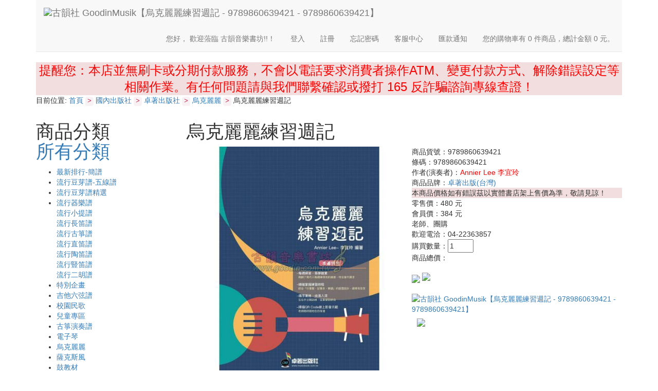

--- FILE ---
content_type: text/html; charset=utf-8
request_url: https://www.goodin.com.tw/goods.php?id=16568
body_size: 11475
content:
<!DOCTYPE html>
<html lang="zh-TW">
<head>
	<meta charset="utf-8">
	<meta http-equiv="X-UA-Compatible" content="IE=edge">
	<meta name="viewport" content="width=device-width, initial-scale=1">

	<title>古韻社 GoodinMusik【烏克麗麗練習週記 - 9789860639421 - 9789860639421】</title>
    <meta name="Keywords" content="烏克麗麗練習週記" />
    <meta name="Description" content="【本書特色】 1. 每週練習，築夢踏實 規劃了現代人每週練得 ..." />
    <link rel="shortcut icon" href="favicon.ico" />
    <link rel="icon" href="animated_favicon.gif" type="image/gif" />
	<meta property="og:type" content="website">
<meta property="og:image:width" content="663">
<meta property="og:image:height" content="445">
<meta property="og:image" content="https://www.goodin.com.tw/themes/tw.com.goodin/images/logo-goodin-1200x630.png">


<link href="css/bootstrap.min.css" rel="stylesheet">

<link rel="stylesheet" href="https://use.fontawesome.com/releases/v5.6.3/css/all.css" integrity="sha384-UHRtZLI+pbxtHCWp1t77Bi1L4ZtiqrqD80Kn4Z8NTSRyMA2Fd33n5dQ8lWUE00s/" crossorigin="anonymous">

<script type="text/javascript" src="js/jquery-1.12.4.min.js?t=2026012016"></script>
<script type="text/javascript" src="js/jquery.json.js?t=2026012016"></script>
<script>
    window.onerror = function (msg, url, lineNo, columnNo, error) {
        var errorData = {
            from: 'shop',
            msg: msg,
            url: url,
            lineNo: lineNo,
            columnNo: columnNo,
            error: error,
            href: document.location.href,
            ua: navigator.userAgent
        };
        $.post('error-logger-js.php', errorData);
        return false;
    };
</script>


<script type="text/javascript">
    var _paq = window._paq = window._paq || [];
    /* tracker methods like "setCustomDimension" should be called before "trackPageView" */
    _paq.push(['trackPageView']);
    _paq.push(['enableLinkTracking']);
    (function() {
        var u="https://analytics.bestlong.idv.tw/";
        _paq.push(['setTrackerUrl', u+'matomo.php']);
        _paq.push(['setSiteId', '5']);
        var d=document, g=d.createElement('script'), s=d.getElementsByTagName('script')[0];
        g.type='text/javascript'; g.async=true; g.src=u+'matomo.js'; s.parentNode.insertBefore(g,s);
    })();
</script>    <link rel="stylesheet" href="themes/tw.com.goodin/style.css?20260120163525">
    
    <script type="text/javascript" src="js/common.js?t=2026012016"></script>
    <script>
        function colorStyle(id,color1,color2){
            var elem = document.getElementById(id);
            if(elem.getAttribute("id") == id){
                //elem.className = color1;
                if(elem.className == color1)
                    elem.className = color2;
                else
                    elem.className = color1;
            }
        }

        function $id(element) {
            return document.getElementById(element);
        }
        //切屏--是按钮，_v是内容平台，_h是内容库
        function reg(str) {
            var bt = $id(str + "_b").getElementsByTagName("h2");
            for(var i = 0; i < bt.length; i++){
                bt[i].subj = str;
                bt[i].pai = i;
                bt[i].style.cursor = "pointer";
                bt[i].onclick=function(){
                    $id(this.subj + "_v").innerHTML = $id(this.subj + "_h").getElementsByTagName("blockquote")[this.pai].innerHTML;
                    for(var j = 0; j < $id(this.subj + "_b").getElementsByTagName("h2").length; j++){
                        var _bt = $id(this.subj+"_b").getElementsByTagName("h2")[j];
                        var ison = j == this.pai;
                        _bt.className=(ison ? "" : "h2bg");
                    }
                }
            }
            $id(str+"_h").className = "none";
            $id(str+"_v").innerHTML = $id(str+"_h").getElementsByTagName("blockquote")[0].innerHTML;
        }
    </script>
</head>
<body>
<a name="top" id="top"></a>
<div class="container">

<script type="text/javascript" src="js/transport-jquery.js?t=2026012016"></script>
<script type="text/javascript" src="js/utils.js?t=2026012016"></script>


<script async src="https://www.googletagmanager.com/gtag/js?id=UA-16570906-2"></script>
<script>
  window.dataLayer = window.dataLayer || [];
  function gtag(){dataLayer.push(arguments);}
  gtag('js', new Date());

  gtag('config', 'UA-16570906-2');
</script>

<script>
document.oncontextmenu = function(){return false;}
document.onselectstart = function(){return false;}
//document.onmousedown = function(){return false;}
</script>
<style>
  body {-moz-user-select : none;}
</style>

<script>
    var process_request = "正在處理您的請求...";
</script>

<div id="fb-root"></div>
<script>(function(d, s, id) {
    var js, fjs = d.getElementsByTagName(s)[0];
    if (d.getElementById(id)) return;
    js = d.createElement(s); js.id = id;
    js.src = "//connect.facebook.net/zh_TW/sdk.js#xfbml=1&version=v2.5&appId=142058999205954";
    fjs.parentNode.insertBefore(js, fjs);
}(document, 'script', 'facebook-jssdk'));</script>

<nav class="navbar navbar-default navbar-static-top">
    <div class="container-fluid">
        <div class="navbar-header">
            <button type="button" class="navbar-toggle collapsed" data-toggle="collapse" data-target="#bs-example-navbar-collapse-1" aria-expanded="false">
                <span class="sr-only">Toggle navigation</span>
                <span class="icon-bar"></span>
                <span class="icon-bar"></span>
                <span class="icon-bar"></span>
            </button>
            <a class="navbar-brand" href="index.php"><img src="themes/tw.com.goodin/images/logo.png" alt="古韻社 GoodinMusik【烏克麗麗練習週記 - 9789860639421 - 9789860639421】" /></a>
        </div>

        <div class="collapse navbar-collapse" id="bs-example-navbar-collapse-1">
            <ul class="nav navbar-nav navbar-right">
                <li class="visible-lg"><p class="navbar-text">您好， 歡迎蒞臨 古韻音樂書坊!!！</p></li>
<li><a href="user.php" id="login_link">登入</a></li>
<li><a href="user.php?act=register">註冊</a></li>
<li><a href="user.php?act=get_password">忘記密碼</a></li>
                                <li><a href="article_cat.php?id=4" >客服中心</a></li>
                                <li><a href="announcement.php" >匯款通知</a></li>
                                <li id="ECS_CARTINFO"><a href="flow.php" title="檢視購物車">您的購物車有 0 件商品，總計金額 0 元。</a></li>
            </ul>
            <ul class="nav navbar-nav navbar-right">
                <li><a href="https://www.facebook.com/Goodin.com.tw"><i class="fa fa-lg fa-facebook-official"></i></a></li>
            </ul>
        </div>
    </div>
</nav>

<div class="block bg-danger">
    <div class="row">
        <div class="col-md-12" style="color: red; font-size: 24px; line-height: normal; text-align: center;">
            提醒您：本店並無刷卡或分期付款服務，不會以電話要求消費者操作ATM、變更付款方式、解除錯誤設定等相關作業。有任何問題請與我們聯繫確認或撥打 165 反詐騙諮詢專線查證！
        </div>
    </div>
</div><div class="row">
    <div class="col-md-12">
        <div class="ur_here">
            <p>目前位置: <a href=".">首頁</a> <code>&gt;</code> <a href="category.php?id=174">國內出版社</a> <code>&gt;</code> <a href="category.php?id=392">卓著出版社</a> <code>&gt;</code> <a href="category.php?id=1162">烏克麗麗</a> <code>&gt;</code> 烏克麗麗練習週記</p>
        </div>
    </div>
</div><div class="row">
    <div class="col-md-3 hidden-xs">
		<script>
	/**
	 * @param menuID
	 * @param index
	 */
	function showMenu(menuID,index) {
		var menu = document.getElementById(menuID);
		menu.style.display=(index==0?"none":"block");
	}
</script>
<h1 class="mod_title">商品分類<p><a href="catalog.php" target="_blank">所有分類</a></p></h1>
<div class="mod category">
	<ul>
				<li onMouseOver=""  onMouseOut="">
			<a href="category.php?id=394">最新排行-簡譜</a>
					</li>
				<li onMouseOver=""  onMouseOut="">
			<a href="category.php?id=393">流行豆芽譜-五線譜</a>
					</li>
				<li onMouseOver=""  onMouseOut="">
			<a href="category.php?id=401">流行豆芽譜精選</a>
					</li>
				<li onMouseOver="showMenu('c4',1);"  onMouseOut="showMenu('c4',0);">
			<a href="category.php?id=395">流行器樂譜</a>
						<div id="c4" class="sub">
								<div class="sub_item fl"><a href="category.php?id=400">流行小提譜</a></div>
								<div class="sub_item fl"><a href="category.php?id=399">流行長笛譜</a></div>
								<div class="sub_item fl"><a href="category.php?id=402">流行古箏譜</a></div>
								<div class="sub_item fl"><a href="category.php?id=396">流行直笛譜</a></div>
								<div class="sub_item fl"><a href="category.php?id=397">流行陶笛譜</a></div>
								<div class="sub_item fl"><a href="category.php?id=398">流行豎笛譜</a></div>
								<div class="sub_item fl"><a href="category.php?id=995">流行二胡譜</a></div>
							</div>
					</li>
				<li onMouseOver=""  onMouseOut="">
			<a href="category.php?id=404">特別企畫</a>
					</li>
				<li onMouseOver=""  onMouseOut="">
			<a href="category.php?id=403">吉他六弦譜</a>
					</li>
				<li onMouseOver=""  onMouseOut="">
			<a href="category.php?id=405">校園民歌</a>
					</li>
				<li onMouseOver=""  onMouseOut="">
			<a href="category.php?id=406">兒童專區</a>
					</li>
				<li onMouseOver=""  onMouseOut="">
			<a href="category.php?id=771">古箏演奏譜</a>
					</li>
				<li onMouseOver=""  onMouseOut="">
			<a href="category.php?id=846">電子琴</a>
					</li>
				<li onMouseOver=""  onMouseOut="">
			<a href="category.php?id=1162">烏克麗麗</a>
					</li>
				<li onMouseOver=""  onMouseOut="">
			<a href="category.php?id=1196">薩克斯風</a>
					</li>
				<li onMouseOver=""  onMouseOut="">
			<a href="category.php?id=1395">鼓教材</a>
					</li>
			</ul>
</div>		<div id='history_div'>
<h1 class="mod_title">瀏覽歷史<p>&nbsp;</p></h1>
<div class="mod1">
	<ul class="pic_text" id='history_list'>
		</ul>	
</div>
</div>
<script type="text/javascript">
if (document.getElementById('history_list').innerHTML.replace(/\s/g,'').length<1)
{
    document.getElementById('history_div').style.display='none';
}
else
{
    document.getElementById('history_div').style.display='block';
}
function clear_history()
{
	Ajax.call('user.php', 'act=clear_history',clear_history_Response, 'GET', 'TEXT',1,1);
}
function clear_history_Response(res)
{
	document.getElementById('history_list').innerHTML = '您已清空最近瀏覽過的商品';
}
</script>					</div>
	<div class="col-md-9 col-xs-12">
	    <h1 class="goods_name">
	        烏克麗麗練習週記                        	    </h1>
	    <div class="row">
            <div class="col-md-6 goods_left">
                <div class="good_img">
                    <a href="javascript:;" onclick="window.open('gallery.php?id=16568'); return false;" >
                        <img src="images/202108/goods_img/16568_G_1629223752938.jpg" alt="烏克麗麗練習週記" id="goodsimg" style="width:440px;" />
                    </a>
                </div>
                <div class="picture" id="imglist">
    <img src="images/202108/goods_img/16568_G_1629223752938.jpg" alt="烏克麗麗練習週記" lang="images/202108/goods_img/16568_G_1629223752938.jpg" class="onbg" />
        <img src="images/202108/thumb_img/16568_thumb_P_1629223752164.jpg" alt="烏克麗麗練習週記" lang="images/202108/goods_img/16568_P_1629223752318.jpg" class="autobg" />
    </div>
<script>
    function picturs(){
        var goodsimg = document.getElementById("goodsimg");
        var imglist = document.getElementById("imglist");
        var imgnum = imglist.getElementsByTagName("img");
        for(var i = 0; i<imgnum.length; i++){
            imgnum[i].onclick=function(){
                var lang = this.getAttribute("lang");
                goodsimg.setAttribute("src",lang);
                for(var j=0; j<imgnum.length; j++){
                    if(imgnum[j].getAttribute("class") =="onbg" || imgnum[j].getAttribute("className") =="onbg"){
                        imgnum[j].className = "autobg";
                        break;
                    }
                }
                this.className = "onbg";
            }
        }
    }
    picturs();
</script>
	        </div>
	        <div class="col-md-6 goods_right">
                <form action="javascript:addToCart(16568)" method="post" name="ECS_FORMBUY" id="ECS_FORMBUY" >
                
                                商品貨號：9789860639421<br />
                
                                條碼：9789860639421<br />
                                                作者(演奏者)：<a href="search.php?keywords=Annier+Lee+%E6%9D%8E%E5%AE%9C%E7%8E%B2" target=_blank><font color=red>Annier Lee 李宜玲</font></a><br />
                                
                
                                商品品牌：<a href="brand.php?id=6" >卓著出版(台灣)</a><br />
                
                
                
                
	
                    <div class="bg-danger text-red">本商品價格如有錯誤茲以實體書店架上售價為準，敬請見諒！</div>

	
		<div class="shopbox">
	零售價：<span class="promote_price" id="ECS_SHOPPRICE">480 元</span><br />
		會員價：<span class="promote_price" id="ECS_RANKPRICE_1">384 元</span><br />
		<span class="promote_price" >老師、團購<br />歡迎電洽：04-22363857</span><br />

			</div>

	
			
	
	
		

	購買數量：<input name="number" type="text" id="number" value="1" size="4" onBlur="changePrice()" class="inputborder"/><br />
	商品總價：<span id="ECS_GOODS_AMOUNT" class="promote_price"></span><br />
	        <br />
	<a href="javascript:addToCart(16568)"><img src="themes/tw.com.goodin/images/bnt_cart.gif" /></a>
	<a href="javascript:collect(16568)"><img src="themes/tw.com.goodin/images/bnt_coll.gif" style="position:relative; bottom:4px;" /></a>
	</form>
	<br />

		<div class="prev">
<!--
		
				<a href="goods.php?id=16567"><img alt="next" src="themes/tw.com.goodin/images/down.gif" /></a>
		-->

<a href="http://line.naver.jp/R/msg/text/?%E5%8F%A4%E9%9F%BB%E7%A4%BE+GoodinMusik%E3%80%90%E7%83%8F%E5%85%8B%E9%BA%97%E9%BA%97%E7%B7%B4%E7%BF%92%E9%80%B1%E8%A8%98+-+9789860639421+-+9789860639421%E3%80%91%0D%0Agoods.php%3Fid%3D16568"><img src="themes/tw.com.goodin/images/linebutton/linebutton_30x30.png" width="30" height="30" alt="古韻社 GoodinMusik【烏克麗麗練習週記 - 9789860639421 - 9789860639421】" /></a>

		<a href="user.php?act=affiliate&goodsid=16568"><img src="themes/tw.com.goodin/images/bnt_tuijian.gif" style="position:relative; top:5px; margin-left:10px;" /></a>
	</div>
	
            </div>
        </div>

        <div id="com_b" class="good_tag clearfix">
            <h2>商品描述<span></span></h2>
                        <h2 class="h2bg">商品標籤<span></span></h2>
                    </div>
        <div id="com_v" class="clearfix"></div>
        <div id="com_h">
            <blockquote>
            <p>【本書特色】<br />
1. 每週練習，築夢踏實<br />
規劃了現代人每週練得完的進度，符合當代需求<br />
<br />
2. 精確掌握練習時程<br />
綜合「行事曆、記事本、樂譜」的版面設計，練琴有效率<br />
<br />
3. 循序漸進，由淺入深<br />
左右手分開訓練，從基礎到綜合<br />
<br />
4. 掃描QR Code線上影音示範<br />
老師隨時隨地在你身邊<br />
<br />
【作者】<br />
Annier Lee 李宜玲<br />
 環太平洋烏克音樂節創辦人<br />
 星願烏克麗麗樂團團長<br />
 Annier Trio 團長<br />
<br />
 2013 發行EP 《Rise &amp; Shine》<br />
 2016 發行專輯 《Takao 風景日常》<br />
 2017 專輯 《Takao 風景日常》入圍夏威夷Na Hoku Hanohano 音樂獎最佳國際專輯獎<br />
 2018 發行專輯《有貓陪伴的夜晚》<br />
 2019 專輯 《有貓陪伴的夜晚》入圍夏威夷Na Hoku Hanohano 音樂獎最佳國際專輯獎<br />
 2020 發行EP《Floating Leaves》<br />
<br />
自然流暢的技巧與多年專業訓練對音樂的感性，用烏克麗麗演奏出輕快、帥氣、可愛、優 雅、令人微笑的音樂。曲風包含古典與現代，多變風格在一把烏克麗麗上演出令人驚豔。曾 多次於美國夏威夷、泰國曼谷、日本東京、橫濱、福岡、中國天津、北京、上海、杭州、溫 州 等地相關音樂節演出。 <br />
除了豐富的演奏技巧之外，近年於北京、上海、廣州、杭州、溫州、台北、台中、高雄等地進行師資培訓超過千人，教學能力受各界老師肯定。<br />
<br />
【自序】<br />
音樂生涯30年、音樂教學資歷20年、彈奏烏克麗麗10年、師資培訓超過5年，培訓過的 音樂老師破千人，在這麼長的音樂歲月裡，基礎練習真的是很重要的部分，不管任何樂器、 任何事情都是，最重要的就是那些基礎操作。有好的基礎技術之後，才能夠更自由的去展現 音樂，以任何腦海中想像出來的聲音，不必侷限在手指能力做不到。<br />
過去常常遇到學生問，為什麼同一首歌，拿同一把琴，我彈出來的跟學生彈出來的就是不一樣，差異就在這些基礎練習以及對音色的要求上。往往學生認真地彈奏過手指練習後，曲子也會有非常大的進步，進步的幅度是學生自己都很驚訝的。音色始變得好聽，手指頭開始可以依照自己想去的地方去，不再一直東卡西卡。<br />
另一方面，我很在意學生學習時開不開心，練琴的過程不需要感到痛苦才能進步，如何找到有效率的方式比什麼都重要，日常生活中已經很多煩悶的事情，彈琴當然就是要開心，透過彈琴可以療癒自己也療癒他人，彈奏樂器的過程是一種享受、是一種自我訓練、亦是一個跟自我對話的療癒過程，或者是藉由彈琴找到那個讓自己內心平靜、情緒抒發的時刻。<br />
在能享受這些之前，要能夠隨心所欲地去操控樂器，不一定要會很難的技巧，但至少 要能做到自己想做的樣子。「簡單的音符跟樂句，一樣可以彈得很優美」。<br />
暫時放下日常生活中的混亂，回到彈奏音樂上時，這個時間裡只有自己跟音樂，讓我們 一起享受在音樂中的時光吧。</p>
<p>&nbsp;</p>
<p>【前言】<br />
烏克麗麗是一把，拿起來就會微笑、彈下去就會開心的樂器。初學的階段的很好學，很容易就能用音樂陪伴自己，讓自己開心。畢竟人類的本能，就是用音樂與節奏，讓自己開心。<br />
有些玩家練了一段時間後，聽說彈琴基本功很重要，但感覺好像很枯燥，究竟該如何有 效率的練習基本功又不無聊呢?本書將會用52週，安排好練習進度，讓你每週有效率的練 習，感覺到自己的進步，並且練琴不再無聊。<br />
目前市面上已經有多本很好的初學教材，網路資源也非常豐富，但在初學階段過後，常常會遇到學生或者自學者看到進階的樂曲開始出現瓶頸、卡關，本書的目的就是幫助學習者或者教學者，安排好每一週的進度，往中階、進階邁進。<br />
尤其現代人的時間都很寶貴，如何有效率的練習是一件很重要的事，本書每週都會用好聽的小樂句，或者是短短的歌曲，安排不同的技巧練習，讓學習者可以感覺到每一週的進步，逐步跨越初學的階段，並且在每一週的練習都有給予練習的重點建議。不論是彈唱或者演奏愛好者，都相當適合，是全面性的手指能力強化。<br />
音樂的學習上，用耳朵聽是非常重要的事情，但不是每個學習者一開始的聽力都很強，畢竟從 小各種學科的學習，都是以文字跟課本為主，大部分的學習者依然需要透過視覺的譜、以及有邏輯 的安排，來感覺到進步跟進度。在這52週的練習，亦會在練習過程中，循序漸進的讓你用耳朵去感受在音樂上的細微差異。<br />
本書非常適合烏克麗麗教師教學使用，可自行搭配市面上任何一本彈唱、演奏，或其他的教材使用，由老師協助安排學生的練習進度，自學者亦可參考本書的內容安排每週的練習進度。期許能讓更多人喜歡上這個迷人的樂器。<br />
<br />
【目錄】<br />
◆左右手基礎練習<br />
左手練習 / 右手練習<br />
014 week1 左手基礎練習 右手基礎練習<br />
| | | |<br />
036 week8 左手基礎練習 右手基礎練習<br />
<br />
040 week9 左手雙音 右手撥揍<br />
| | | |<br />
052 week14 左手雙音 |<br />
054 week15 演奏曲前置練習 |<br />
056 week16 演奏曲前置練習 右手撥揍<br />
<br />
058 week17 演奏曲前置練習<br />
| | |<br />
066 week19 演奏曲前置練習<br />
070 week20 重音 16分音符撥奏、刷奏<br />
074 week21 左手封閉 |<br />
078 week22 | |<br />
080 week23 左手封閉 |<br />
084 week24 高靶位及指板熟悉 |<br />
088 week25 | 16分音符撥奏、刷奏<br />
092 week26 高靶位及指板熟悉 刷奏速度的提升<br />
<br />
◆左右手綜合技巧練習<br />
左手練習 / 右手練習<br />
094 week27 漸強漸弱<br />
098 week28 H槌弦/P勾弦 三連音刷奏<br />
| | | |<br />
110 week31 H槌弦/P勾弦 三連音刷奏<br />
114 week32 S滑音 夏威夷特殊刷奏<br />
118 week33 S滑音 |<br />
122 week34 槌、勾、滑練習曲 |<br />
125 week35 槌、勾、滑練習曲 |<br />
130 weel36 泛音<br />
134 week37 泛音 |<br />
138 week38 夏威夷樂句<br />
<br />
140 week39 消音/斷奏<br />
142 week40 手指擴張<br />
144 week41 手指擴張 多指顫音<br />
| | |<br />
156 week44 多指顫音<br />
160 week45 和弦常用轉位<br />
| | |<br />
166 week47 和弦常用轉位<br />
<br />
◆綜合練習曲集<br />
168 week48 綜合練習曲一<br />
170 week49 綜合練習曲二/綜合練習曲三<br />
176 week50 綜合練習曲四<br />
178 week51 夏威夷夢/Pearly Shells<br />
184 week52 有一天<br />
<br />
◆附錄<br />
188 音樂知識Q&amp;A</p>            </blockquote>

            
        <blockquote>
		<div class="panel panel-default">
    <div class="panel-heading">
        我的標籤    </div>
    <div class="panel-body">
        <form class="form-inline" name="tagForm" action="javascript:;" onSubmit="return submitTag(this)" id="tagForm">
            <input type="hidden" name="goods_id" value="16568" />
            <div class="form-group">
                <input class="form-control" type="text" name="tag" id="tag" size="35" />
            </div>
            <input class="btn btn-default" type="submit" value="加入我的標籤" />
        </form>
    </div>
    <div class="panel-body">
        <div id="ECS_TAGS">
                    </div>
    </div>
</div>
<script type="text/javascript">
//<![CDATA[

/**
 * 用户添加标记的处理函数
 */
function submitTag(frm)
{
    try
    {
        var tag = frm.elements['tag'].value;
        var idx = frm.elements['goods_id'].value;

        if (tag.length > 0 && parseInt(idx) > 0)
        {
            Ajax.call('user.php?act=add_tag', "id=" + idx + "&tag=" + tag, submitTagResponse, "POST", "JSON");
        }
    }
    catch (e) {alert(e);}

    return false;
}

function submitTagResponse(result)
{
    var div = document.getElementById('ECS_TAGS');

    if (result.error > 0)
    {
        alert(result.message);
    }
    else
    {
        try
        {
            div.innerHTML = '';
            var tags = result.content;

            for (i = 0; i < tags.length; i++)
            {
                div.innerHTML += '<a class="btn btn-primary" href="search.php?keywords='+tags[i].word+'">' +tags[i].word + ' <span class="badge">' + tags[i].count + '</span><\/a>&nbsp;&nbsp;';
            }
        }
        catch (e) {alert(e);}
    }
}

//]]>
</script>        </blockquote>

            	</div>
    <script>
        reg("com");
    </script>


		<a name='releate_goods'></a>
<h3 class="good_them_tit">相關商品<a href="#top"><img src="themes/tw.com.goodin/images/top.gif" /></a></h3>
<div class="good_them_box">
        <div class="goodsbox">
        <div class="imgbox"><a href="goods.php?id=12009" target="_blank"><img src="images/201111/thumb_img/12009_thumb_G_1322451018952.jpg" alt="魔法音樂學校烏克麗麗入門(一) 陽光幼苗篇" /></a></div>
        <p><a href="goods.php?id=12009" title="魔法音樂學校烏克麗麗入門(一) 陽光幼苗篇" target="_blank">魔法音樂學校烏克麗麗入門(一) 陽光幼苗篇</a></p>
                零售價：<font class="promote_price">280 元</font><br />
                        會員價：<span class="promote_price" id="ECS_RANKPRICE_1">246 元</span><br />
                                </div>
        <div class="goodsbox">
        <div class="imgbox"><a href="goods.php?id=12200" target="_blank"><img src="images/201112/thumb_img/12200_thumb_G_1323323435822.jpg" alt="烏克麗麗琴入門教材+1CD" /></a></div>
        <p><a href="goods.php?id=12200" title="烏克麗麗琴入門教材+1CD" target="_blank">烏克麗麗琴入門教材+1CD</a></p>
                零售價：<font class="promote_price">280 元</font><br />
                        會員價：<span class="promote_price" id="ECS_RANKPRICE_1">238 元</span><br />
                                </div>
        <div class="goodsbox">
        <div class="imgbox"><a href="goods.php?id=12463" target="_blank"><img src="images/201904/thumb_img/12463_thumb_G_1554506707628.jpg" alt="烏克麗麗完全入門24課(附DVD)" /></a></div>
        <p><a href="goods.php?id=12463" title="烏克麗麗完全入門24課(附DVD)" target="_blank">烏克麗麗完全入門24課(附DVD)</a></p>
                零售價：<font class="promote_price">360 元</font><br />
                        會員價：<span class="promote_price" id="ECS_RANKPRICE_1">306 元</span><br />
                                </div>
        <div class="goodsbox">
        <div class="imgbox"><a href="goods.php?id=12464" target="_blank"><img src="images/201904/thumb_img/12464_thumb_G_1554505045117.jpg" alt="烏克麗麗名曲30選" /></a></div>
        <p><a href="goods.php?id=12464" title="烏克麗麗名曲30選" target="_blank">烏克麗麗名曲30選</a></p>
                零售價：<font class="promote_price">360 元</font><br />
                        會員價：<span class="promote_price" id="ECS_RANKPRICE_1">306 元</span><br />
                                </div>
        <div class="goodsbox">
        <div class="imgbox"><a href="goods.php?id=12465" target="_blank"><img src="images/201203/thumb_img/12465_thumb_G_1331431905018.jpg" alt="魔法音樂學校烏克麗麗入門(二) 陽光小樹篇" /></a></div>
        <p><a href="goods.php?id=12465" title="魔法音樂學校烏克麗麗入門(二) 陽光小樹篇" target="_blank">魔法音樂學校烏克麗麗入門(二) 陽光小樹篇</a></p>
                零售價：<font class="promote_price">280 元</font><br />
                        會員價：<span class="promote_price" id="ECS_RANKPRICE_1">246 元</span><br />
                                </div>
        <div class="goodsbox">
        <div class="imgbox"><a href="goods.php?id=12466" target="_blank"><img src="images/201203/thumb_img/12466_thumb_G_1331432281674.jpg" alt="魔法音樂學校烏克麗麗進階(一) 陽光大樹篇" /></a></div>
        <p><a href="goods.php?id=12466" title="魔法音樂學校烏克麗麗進階(一) 陽光大樹篇" target="_blank">魔法音樂學校烏克麗麗進階(一) 陽光大樹篇</a></p>
                零售價：<font class="promote_price">280 元</font><br />
                        會員價：<span class="promote_price" id="ECS_RANKPRICE_1">246 元</span><br />
                                </div>
        <div class="goodsbox">
        <div class="imgbox"><a href="goods.php?id=12467" target="_blank"><img src="images/201203/thumb_img/12467_thumb_G_1331432890877.jpg" alt="魔法音樂學校烏克麗麗進階(二) 陽光森林篇 " /></a></div>
        <p><a href="goods.php?id=12467" title="魔法音樂學校烏克麗麗進階(二) 陽光森林篇 " target="_blank">魔法音樂學校烏克麗麗進階(二) 陽光森林篇</a></p>
                零售價：<font class="promote_price">280 元</font><br />
                        會員價：<span class="promote_price" id="ECS_RANKPRICE_1">246 元</span><br />
                                </div>
        <div class="goodsbox">
        <div class="imgbox"><a href="goods.php?id=12520" target="_blank"><img src="images/201204/thumb_img/12520_thumb_G_1334868572538.jpg" alt="愛上烏克麗麗 幼教篇1" /></a></div>
        <p><a href="goods.php?id=12520" title="愛上烏克麗麗 幼教篇1" target="_blank">愛上烏克麗麗 幼教篇1</a></p>
                零售價：<font class="promote_price">250 元</font><br />
                        會員價：<span class="promote_price" id="ECS_RANKPRICE_1">188 元</span><br />
                                </div>
    </div>
		<div class="pagebar">
<form name="selectPageForm" action="/goods.php" method="get">
<div id="pager">
  總計 <b>41</b>  個記錄                      <span class="page_now">1</span>
                      <a href="goods.php?id=16568&page=2#releate_goods">2</a>
                      <a href="goods.php?id=16568&page=3#releate_goods">3</a>
                      <a href="goods.php?id=16568&page=4#releate_goods">4</a>
                      <a href="goods.php?id=16568&page=5#releate_goods">5</a>
                      <a href="goods.php?id=16568&page=6#releate_goods">6</a>
              <a class="next" href="goods.php?id=16568&page=2#releate_goods">下一頁</a>    </div>
</form>
</div>
<script type="Text/Javascript" language="JavaScript">

function selectPage(sel)
{
  sel.form.submit();
}

</script>				<h3 class="good_them_tit">購買過此商品的人還購買過<a href="#top"><img src="themes/tw.com.goodin/images/top.gif" /></a></h3>
<div class="good_them_box">
        <div class="goodsbox">
        <div class="imgbox">
            <a href="goods.php?id=15177"><img src="images/202005/thumb_img/15177_thumb_G_1590792232091.jpg" alt="輕鬆彈烏克2 經典名曲集" /></a>
        </div>
        <p>
            <a href="goods.php?id=15177" title="輕鬆彈烏克2 經典名曲集">輕鬆彈烏克2 經典名曲集</a>
        </p>
                零售價：<font class="promote_price">250 元</font><br>
                    會員價：<span class="promote_price" id="ECS_RANKPRICE_1">213 元</span><br />
                                </div>
        <div class="goodsbox">
        <div class="imgbox">
            <a href="goods.php?id=15176"><img src="images/202005/thumb_img/15176_thumb_G_1590791981372.jpg" alt="輕鬆彈烏克1 兒歌與聖誕歌曲集" /></a>
        </div>
        <p>
            <a href="goods.php?id=15176" title="輕鬆彈烏克1 兒歌與聖誕歌曲集">輕鬆彈烏克1 兒歌與聖誕歌曲集</a>
        </p>
                零售價：<font class="promote_price">250 元</font><br>
                    會員價：<span class="promote_price" id="ECS_RANKPRICE_1">213 元</span><br />
                                </div>
        <div class="goodsbox">
        <div class="imgbox">
            <a href="goods.php?id=13991"><img src="images/201711/thumb_img/13991_thumb_G_1512031195044.jpg" alt="三麗鷗彩色音樂聯絡簿 - 紅KITTY GU102" /></a>
        </div>
        <p>
            <a href="goods.php?id=13991" title="三麗鷗彩色音樂聯絡簿 - 紅KITTY GU102">三麗鷗彩色音樂聯絡簿 - 紅KITTY GU102</a>
        </p>
                零售價：<font class="promote_price">70 元</font><br>
                    會員價：<span class="promote_price" id="ECS_RANKPRICE_1">60 元</span><br />
                                </div>
        <div class="goodsbox">
        <div class="imgbox">
            <a href="goods.php?id=16520"><img src="images/202107/thumb_img/16520_thumb_G_1625274495064.jpg" alt="三麗鷗彩色音樂聯絡簿 - 布丁狗 Say Hi GU120 <售缺>" /></a>
        </div>
        <p>
            <a href="goods.php?id=16520" title="三麗鷗彩色音樂聯絡簿 - 布丁狗 Say Hi GU120 <售缺>">三麗鷗彩色音樂聯絡簿 - 布丁狗 Say Hi GU120 <售缺></a>
        </p>
                零售價：<font class="promote_price">70 元</font><br>
                    會員價：<span class="promote_price" id="ECS_RANKPRICE_1">60 元</span><br />
                            已停售    </div>
        <div class="goodsbox">
        <div class="imgbox">
            <a href="goods.php?id=19002"><img src="images/202505/thumb_img/19002_thumb_G_1748399180136.jpg" alt="<絕版品特價>《尼爾斯》大作曲家名曲 " /></a>
        </div>
        <p>
            <a href="goods.php?id=19002" title="<絕版品特價>《尼爾斯》大作曲家名曲 "><絕版品特價>《尼爾斯》大作曲家名曲</a>
        </p>
                促銷價：<font class="promote_price">120 元</font><br>
                    </div>
    </div>
		
	</div>
</div>
<footer>
    <div class="container">
    <div class="row">
        <div class="col-md-4">
            <div class="fb-page" data-href="https://www.facebook.com/Goodin.com.tw/" data-tabs="timeline" data-height="70" data-small-header="true" data-adapt-container-width="false" data-hide-cover="false" data-show-facepile="false"><div class="fb-xfbml-parse-ignore"><blockquote cite="https://www.facebook.com/Goodin.com.tw/"><a href="https://www.facebook.com/Goodin.com.tw/">楽譜古韻社</a></blockquote></div></div>
        </div>
        <div class="col-md-8">
	 &copy; 2005-2026 古韻社 GoodinMusik (音樂書坊) 版權所有，並保留所有權利。<br />
    <i class="fa fa-home fa-2x" aria-hidden="true"></i> 台中市北區興進路195號         &nbsp;<i class="fa fa-phone fa-2x" aria-hidden="true"></i> 886-4-22363857    
        <i class="fa fa-envelope fa-2x" aria-hidden="true"></i> goodinmusik@gmail.com<br />
    
            <img src="themes/tw.com.goodin/images/line_icon.png" height="16" border="0" alt="LINE" /> @goodinmusik        
            <i class="fab fa-weixin fa-2x" aria-hidden="true"></i> goodinmusik        
                
                
                
                
            	<br />

	
		<div class="tc visible-lg" id="rss"><a href=""><img src="themes/tw.com.goodin/images/xml_rss2.gif" alt="rss" /></a></div>

            </div>
        </div>
    </div>
</footer>

</div>

<script type="text/javascript" src="js/bootstrap.min.js?t=2026012016"></script>

<script type="text/javascript">
var goods_id = 16568;
var goodsattr_style = 1;
var gmt_end_time = 0;
var day = "天";
var hour = "小時";
var minute = "分鐘";
var second = "秒";
var end = "結束";
var goodsId = 16568;
var now_time = 1768869325;


onload = function(){
  
  changePrice();  
  fixpng();
  try {onload_leftTime();}
  catch (e) {}
}

/**
 * 点选可选属性或改变数量时修改商品价格的函数
 */
function changePrice()
{
  var attr = getSelectedAttributes(document.forms['ECS_FORMBUY']);
  var qty = document.forms['ECS_FORMBUY'].elements['number'].value;

  Ajax.call('goods.php', 'act=price&id=' + goodsId + '&attr=' + attr + '&number=' + qty, changePriceResponse, 'GET', 'JSON');
}

/**
 * 接收返回的信息
 */
function changePriceResponse(res)
{
  if (res.err_msg.length > 0)
  {
    alert(res.err_msg);
  }
  else
  {
    document.forms['ECS_FORMBUY'].elements['number'].value = res.qty;

    if (document.getElementById('ECS_GOODS_AMOUNT'))
      document.getElementById('ECS_GOODS_AMOUNT').innerHTML = res.result;
  }
}

</script>
</body>
</html>